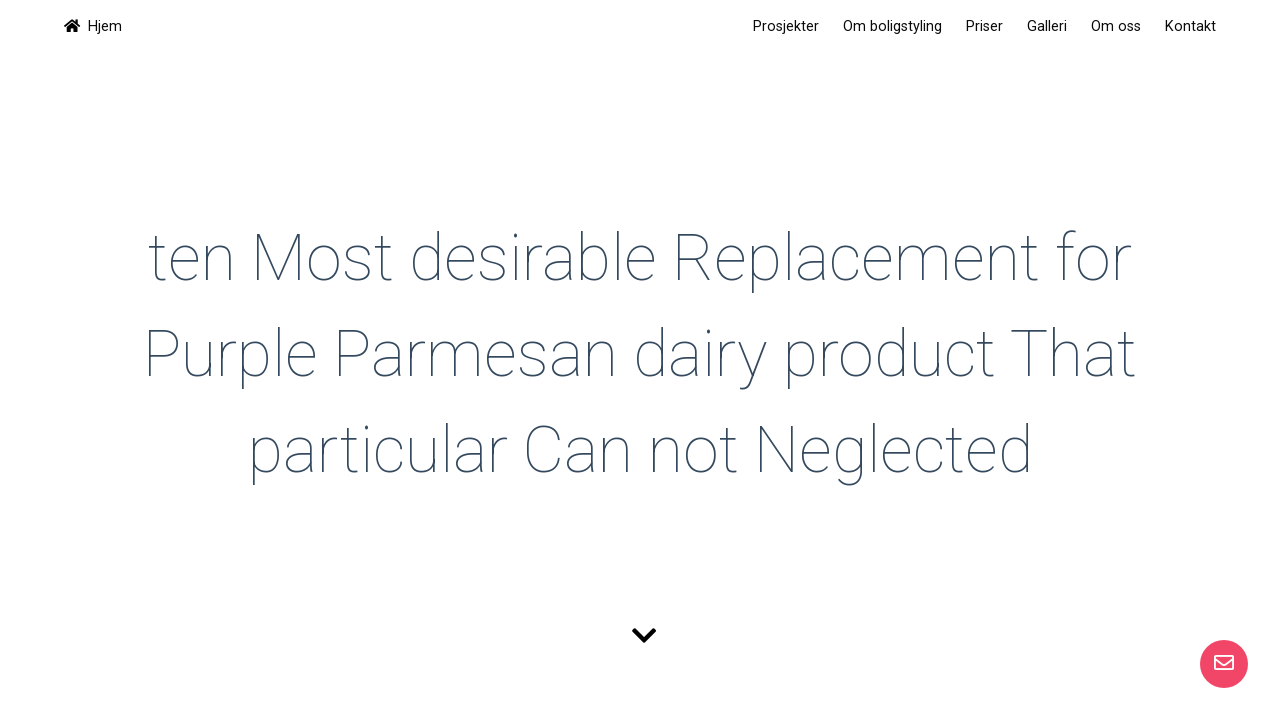

--- FILE ---
content_type: text/html; charset=UTF-8
request_url: https://www.vikboligstyling.no/ten-most-desirable-replacement-for-purple-parmesan-dairy-product-that-particular-can-not-neglected/
body_size: 12677
content:
<!DOCTYPE html>

<html lang="en">

<head>

  <meta charset="utf-8" />

  <meta http-equiv="X-UA-Compatible" content="IE=edge" />

  <meta name="viewport" content="width=device-width, initial-scale=1.0" />

  <script src="https://w.behold.so/widget.js" type="module"></script>

  <meta name='robots' content='index, follow, max-image-preview:large, max-snippet:-1, max-video-preview:-1' />
<!-- Jetpack Site Verification Tags -->
<meta name="google-site-verification" content="92gBw-X_uqSsRODT77hBCrHWmB9OiW6lW4uePnfuCws" />

	<!-- This site is optimized with the Yoast SEO plugin v25.6 - https://yoast.com/wordpress/plugins/seo/ -->
	<title>ten Most desirable Replacement for Purple Parmesan dairy product That particular Can not Neglected - Vik Boligstyling</title>
	<link rel="canonical" href="https://www.vikboligstyling.no/ten-most-desirable-replacement-for-purple-parmesan-dairy-product-that-particular-can-not-neglected/" />
	<meta property="og:locale" content="nb_NO" />
	<meta property="og:type" content="article" />
	<meta property="og:title" content="ten Most desirable Replacement for Purple Parmesan dairy product That particular Can not Neglected - Vik Boligstyling" />
	<meta property="og:description" content="Content Amazing Ricotta Dairy products Will give take you Container Bulgaria Chao Creamy Authentic Chao Sections Pita At Natural yoghurts..." />
	<meta property="og:url" content="https://www.vikboligstyling.no/ten-most-desirable-replacement-for-purple-parmesan-dairy-product-that-particular-can-not-neglected/" />
	<meta property="og:site_name" content="Vik Boligstyling" />
	<meta property="article:published_time" content="2021-02-20T18:44:33+00:00" />
	<meta property="article:modified_time" content="2022-01-17T17:44:30+00:00" />
	<meta name="author" content="Standard for nettstedet" />
	<meta name="twitter:card" content="summary_large_image" />
	<meta name="twitter:label1" content="Skrevet av" />
	<meta name="twitter:data1" content="Standard for nettstedet" />
	<meta name="twitter:label2" content="Ansl. lesetid" />
	<meta name="twitter:data2" content="5 minutter" />
	<script type="application/ld+json" class="yoast-schema-graph">{"@context":"https://schema.org","@graph":[{"@type":"WebPage","@id":"https://www.vikboligstyling.no/ten-most-desirable-replacement-for-purple-parmesan-dairy-product-that-particular-can-not-neglected/","url":"https://www.vikboligstyling.no/ten-most-desirable-replacement-for-purple-parmesan-dairy-product-that-particular-can-not-neglected/","name":"ten Most desirable Replacement for Purple Parmesan dairy product That particular Can not Neglected - Vik Boligstyling","isPartOf":{"@id":"https://www.vikboligstyling.no/#website"},"datePublished":"2021-02-20T18:44:33+00:00","dateModified":"2022-01-17T17:44:30+00:00","author":{"@id":"https://www.vikboligstyling.no/#/schema/person/9d5227449b1e8e662bd0be037f03f824"},"breadcrumb":{"@id":"https://www.vikboligstyling.no/ten-most-desirable-replacement-for-purple-parmesan-dairy-product-that-particular-can-not-neglected/#breadcrumb"},"inLanguage":"nb-NO","potentialAction":[{"@type":"ReadAction","target":["https://www.vikboligstyling.no/ten-most-desirable-replacement-for-purple-parmesan-dairy-product-that-particular-can-not-neglected/"]}]},{"@type":"BreadcrumbList","@id":"https://www.vikboligstyling.no/ten-most-desirable-replacement-for-purple-parmesan-dairy-product-that-particular-can-not-neglected/#breadcrumb","itemListElement":[{"@type":"ListItem","position":1,"name":"Hjem","item":"https://www.vikboligstyling.no/"},{"@type":"ListItem","position":2,"name":"ten Most desirable Replacement for Purple Parmesan dairy product That particular Can not Neglected"}]},{"@type":"WebSite","@id":"https://www.vikboligstyling.no/#website","url":"https://www.vikboligstyling.no/","name":"Vik Boligstyling","description":"","potentialAction":[{"@type":"SearchAction","target":{"@type":"EntryPoint","urlTemplate":"https://www.vikboligstyling.no/?s={search_term_string}"},"query-input":{"@type":"PropertyValueSpecification","valueRequired":true,"valueName":"search_term_string"}}],"inLanguage":"nb-NO"},{"@type":"Person","@id":"https://www.vikboligstyling.no/#/schema/person/9d5227449b1e8e662bd0be037f03f824","name":"Standard for nettstedet","image":{"@type":"ImageObject","inLanguage":"nb-NO","@id":"https://www.vikboligstyling.no/#/schema/person/image/","url":"https://secure.gravatar.com/avatar/5a0a07a5018a28e44727561d91707dca?s=96&d=mm&r=g","contentUrl":"https://secure.gravatar.com/avatar/5a0a07a5018a28e44727561d91707dca?s=96&d=mm&r=g","caption":"Standard for nettstedet"},"url":"https://www.vikboligstyling.no/author/maiken/"}]}</script>
	<!-- / Yoast SEO plugin. -->


<link rel='dns-prefetch' href='//kit.fontawesome.com' />
<link rel='dns-prefetch' href='//stats.wp.com' />
<link rel='dns-prefetch' href='//fonts.googleapis.com' />
<link rel='dns-prefetch' href='//cdn.jsdelivr.net' />
<link rel='preconnect' href='//i0.wp.com' />
<link rel='preconnect' href='//c0.wp.com' />
<link rel="alternate" type="application/rss+xml" title="Vik Boligstyling &raquo; ten Most desirable Replacement for Purple Parmesan dairy product That particular Can not Neglected kommentarstrøm" href="https://www.vikboligstyling.no/ten-most-desirable-replacement-for-purple-parmesan-dairy-product-that-particular-can-not-neglected/feed/" />
<script type="text/javascript">
/* <![CDATA[ */
window._wpemojiSettings = {"baseUrl":"https:\/\/s.w.org\/images\/core\/emoji\/15.0.3\/72x72\/","ext":".png","svgUrl":"https:\/\/s.w.org\/images\/core\/emoji\/15.0.3\/svg\/","svgExt":".svg","source":{"concatemoji":"https:\/\/www.vikboligstyling.no\/wp-includes\/js\/wp-emoji-release.min.js?ver=6.6.4"}};
/*! This file is auto-generated */
!function(i,n){var o,s,e;function c(e){try{var t={supportTests:e,timestamp:(new Date).valueOf()};sessionStorage.setItem(o,JSON.stringify(t))}catch(e){}}function p(e,t,n){e.clearRect(0,0,e.canvas.width,e.canvas.height),e.fillText(t,0,0);var t=new Uint32Array(e.getImageData(0,0,e.canvas.width,e.canvas.height).data),r=(e.clearRect(0,0,e.canvas.width,e.canvas.height),e.fillText(n,0,0),new Uint32Array(e.getImageData(0,0,e.canvas.width,e.canvas.height).data));return t.every(function(e,t){return e===r[t]})}function u(e,t,n){switch(t){case"flag":return n(e,"\ud83c\udff3\ufe0f\u200d\u26a7\ufe0f","\ud83c\udff3\ufe0f\u200b\u26a7\ufe0f")?!1:!n(e,"\ud83c\uddfa\ud83c\uddf3","\ud83c\uddfa\u200b\ud83c\uddf3")&&!n(e,"\ud83c\udff4\udb40\udc67\udb40\udc62\udb40\udc65\udb40\udc6e\udb40\udc67\udb40\udc7f","\ud83c\udff4\u200b\udb40\udc67\u200b\udb40\udc62\u200b\udb40\udc65\u200b\udb40\udc6e\u200b\udb40\udc67\u200b\udb40\udc7f");case"emoji":return!n(e,"\ud83d\udc26\u200d\u2b1b","\ud83d\udc26\u200b\u2b1b")}return!1}function f(e,t,n){var r="undefined"!=typeof WorkerGlobalScope&&self instanceof WorkerGlobalScope?new OffscreenCanvas(300,150):i.createElement("canvas"),a=r.getContext("2d",{willReadFrequently:!0}),o=(a.textBaseline="top",a.font="600 32px Arial",{});return e.forEach(function(e){o[e]=t(a,e,n)}),o}function t(e){var t=i.createElement("script");t.src=e,t.defer=!0,i.head.appendChild(t)}"undefined"!=typeof Promise&&(o="wpEmojiSettingsSupports",s=["flag","emoji"],n.supports={everything:!0,everythingExceptFlag:!0},e=new Promise(function(e){i.addEventListener("DOMContentLoaded",e,{once:!0})}),new Promise(function(t){var n=function(){try{var e=JSON.parse(sessionStorage.getItem(o));if("object"==typeof e&&"number"==typeof e.timestamp&&(new Date).valueOf()<e.timestamp+604800&&"object"==typeof e.supportTests)return e.supportTests}catch(e){}return null}();if(!n){if("undefined"!=typeof Worker&&"undefined"!=typeof OffscreenCanvas&&"undefined"!=typeof URL&&URL.createObjectURL&&"undefined"!=typeof Blob)try{var e="postMessage("+f.toString()+"("+[JSON.stringify(s),u.toString(),p.toString()].join(",")+"));",r=new Blob([e],{type:"text/javascript"}),a=new Worker(URL.createObjectURL(r),{name:"wpTestEmojiSupports"});return void(a.onmessage=function(e){c(n=e.data),a.terminate(),t(n)})}catch(e){}c(n=f(s,u,p))}t(n)}).then(function(e){for(var t in e)n.supports[t]=e[t],n.supports.everything=n.supports.everything&&n.supports[t],"flag"!==t&&(n.supports.everythingExceptFlag=n.supports.everythingExceptFlag&&n.supports[t]);n.supports.everythingExceptFlag=n.supports.everythingExceptFlag&&!n.supports.flag,n.DOMReady=!1,n.readyCallback=function(){n.DOMReady=!0}}).then(function(){return e}).then(function(){var e;n.supports.everything||(n.readyCallback(),(e=n.source||{}).concatemoji?t(e.concatemoji):e.wpemoji&&e.twemoji&&(t(e.twemoji),t(e.wpemoji)))}))}((window,document),window._wpemojiSettings);
/* ]]> */
</script>
<link rel='stylesheet' id='sbi_styles-css' href='https://www.vikboligstyling.no/wp-content/plugins/instagram-feed/css/sbi-styles.min.css?ver=6.10.0' type='text/css' media='all' />
<style id='wp-emoji-styles-inline-css' type='text/css'>

	img.wp-smiley, img.emoji {
		display: inline !important;
		border: none !important;
		box-shadow: none !important;
		height: 1em !important;
		width: 1em !important;
		margin: 0 0.07em !important;
		vertical-align: -0.1em !important;
		background: none !important;
		padding: 0 !important;
	}
</style>
<link rel='stylesheet' id='wp-block-library-css' href='https://c0.wp.com/c/6.6.4/wp-includes/css/dist/block-library/style.min.css' type='text/css' media='all' />
<link rel='stylesheet' id='mediaelement-css' href='https://c0.wp.com/c/6.6.4/wp-includes/js/mediaelement/mediaelementplayer-legacy.min.css' type='text/css' media='all' />
<link rel='stylesheet' id='wp-mediaelement-css' href='https://c0.wp.com/c/6.6.4/wp-includes/js/mediaelement/wp-mediaelement.min.css' type='text/css' media='all' />
<style id='jetpack-sharing-buttons-style-inline-css' type='text/css'>
.jetpack-sharing-buttons__services-list{display:flex;flex-direction:row;flex-wrap:wrap;gap:0;list-style-type:none;margin:5px;padding:0}.jetpack-sharing-buttons__services-list.has-small-icon-size{font-size:12px}.jetpack-sharing-buttons__services-list.has-normal-icon-size{font-size:16px}.jetpack-sharing-buttons__services-list.has-large-icon-size{font-size:24px}.jetpack-sharing-buttons__services-list.has-huge-icon-size{font-size:36px}@media print{.jetpack-sharing-buttons__services-list{display:none!important}}.editor-styles-wrapper .wp-block-jetpack-sharing-buttons{gap:0;padding-inline-start:0}ul.jetpack-sharing-buttons__services-list.has-background{padding:1.25em 2.375em}
</style>
<style id='classic-theme-styles-inline-css' type='text/css'>
/*! This file is auto-generated */
.wp-block-button__link{color:#fff;background-color:#32373c;border-radius:9999px;box-shadow:none;text-decoration:none;padding:calc(.667em + 2px) calc(1.333em + 2px);font-size:1.125em}.wp-block-file__button{background:#32373c;color:#fff;text-decoration:none}
</style>
<style id='global-styles-inline-css' type='text/css'>
:root{--wp--preset--aspect-ratio--square: 1;--wp--preset--aspect-ratio--4-3: 4/3;--wp--preset--aspect-ratio--3-4: 3/4;--wp--preset--aspect-ratio--3-2: 3/2;--wp--preset--aspect-ratio--2-3: 2/3;--wp--preset--aspect-ratio--16-9: 16/9;--wp--preset--aspect-ratio--9-16: 9/16;--wp--preset--color--black: #000000;--wp--preset--color--cyan-bluish-gray: #abb8c3;--wp--preset--color--white: #ffffff;--wp--preset--color--pale-pink: #f78da7;--wp--preset--color--vivid-red: #cf2e2e;--wp--preset--color--luminous-vivid-orange: #ff6900;--wp--preset--color--luminous-vivid-amber: #fcb900;--wp--preset--color--light-green-cyan: #7bdcb5;--wp--preset--color--vivid-green-cyan: #00d084;--wp--preset--color--pale-cyan-blue: #8ed1fc;--wp--preset--color--vivid-cyan-blue: #0693e3;--wp--preset--color--vivid-purple: #9b51e0;--wp--preset--gradient--vivid-cyan-blue-to-vivid-purple: linear-gradient(135deg,rgba(6,147,227,1) 0%,rgb(155,81,224) 100%);--wp--preset--gradient--light-green-cyan-to-vivid-green-cyan: linear-gradient(135deg,rgb(122,220,180) 0%,rgb(0,208,130) 100%);--wp--preset--gradient--luminous-vivid-amber-to-luminous-vivid-orange: linear-gradient(135deg,rgba(252,185,0,1) 0%,rgba(255,105,0,1) 100%);--wp--preset--gradient--luminous-vivid-orange-to-vivid-red: linear-gradient(135deg,rgba(255,105,0,1) 0%,rgb(207,46,46) 100%);--wp--preset--gradient--very-light-gray-to-cyan-bluish-gray: linear-gradient(135deg,rgb(238,238,238) 0%,rgb(169,184,195) 100%);--wp--preset--gradient--cool-to-warm-spectrum: linear-gradient(135deg,rgb(74,234,220) 0%,rgb(151,120,209) 20%,rgb(207,42,186) 40%,rgb(238,44,130) 60%,rgb(251,105,98) 80%,rgb(254,248,76) 100%);--wp--preset--gradient--blush-light-purple: linear-gradient(135deg,rgb(255,206,236) 0%,rgb(152,150,240) 100%);--wp--preset--gradient--blush-bordeaux: linear-gradient(135deg,rgb(254,205,165) 0%,rgb(254,45,45) 50%,rgb(107,0,62) 100%);--wp--preset--gradient--luminous-dusk: linear-gradient(135deg,rgb(255,203,112) 0%,rgb(199,81,192) 50%,rgb(65,88,208) 100%);--wp--preset--gradient--pale-ocean: linear-gradient(135deg,rgb(255,245,203) 0%,rgb(182,227,212) 50%,rgb(51,167,181) 100%);--wp--preset--gradient--electric-grass: linear-gradient(135deg,rgb(202,248,128) 0%,rgb(113,206,126) 100%);--wp--preset--gradient--midnight: linear-gradient(135deg,rgb(2,3,129) 0%,rgb(40,116,252) 100%);--wp--preset--font-size--small: 13px;--wp--preset--font-size--medium: 20px;--wp--preset--font-size--large: 36px;--wp--preset--font-size--x-large: 42px;--wp--preset--spacing--20: 0.44rem;--wp--preset--spacing--30: 0.67rem;--wp--preset--spacing--40: 1rem;--wp--preset--spacing--50: 1.5rem;--wp--preset--spacing--60: 2.25rem;--wp--preset--spacing--70: 3.38rem;--wp--preset--spacing--80: 5.06rem;--wp--preset--shadow--natural: 6px 6px 9px rgba(0, 0, 0, 0.2);--wp--preset--shadow--deep: 12px 12px 50px rgba(0, 0, 0, 0.4);--wp--preset--shadow--sharp: 6px 6px 0px rgba(0, 0, 0, 0.2);--wp--preset--shadow--outlined: 6px 6px 0px -3px rgba(255, 255, 255, 1), 6px 6px rgba(0, 0, 0, 1);--wp--preset--shadow--crisp: 6px 6px 0px rgba(0, 0, 0, 1);}:where(.is-layout-flex){gap: 0.5em;}:where(.is-layout-grid){gap: 0.5em;}body .is-layout-flex{display: flex;}.is-layout-flex{flex-wrap: wrap;align-items: center;}.is-layout-flex > :is(*, div){margin: 0;}body .is-layout-grid{display: grid;}.is-layout-grid > :is(*, div){margin: 0;}:where(.wp-block-columns.is-layout-flex){gap: 2em;}:where(.wp-block-columns.is-layout-grid){gap: 2em;}:where(.wp-block-post-template.is-layout-flex){gap: 1.25em;}:where(.wp-block-post-template.is-layout-grid){gap: 1.25em;}.has-black-color{color: var(--wp--preset--color--black) !important;}.has-cyan-bluish-gray-color{color: var(--wp--preset--color--cyan-bluish-gray) !important;}.has-white-color{color: var(--wp--preset--color--white) !important;}.has-pale-pink-color{color: var(--wp--preset--color--pale-pink) !important;}.has-vivid-red-color{color: var(--wp--preset--color--vivid-red) !important;}.has-luminous-vivid-orange-color{color: var(--wp--preset--color--luminous-vivid-orange) !important;}.has-luminous-vivid-amber-color{color: var(--wp--preset--color--luminous-vivid-amber) !important;}.has-light-green-cyan-color{color: var(--wp--preset--color--light-green-cyan) !important;}.has-vivid-green-cyan-color{color: var(--wp--preset--color--vivid-green-cyan) !important;}.has-pale-cyan-blue-color{color: var(--wp--preset--color--pale-cyan-blue) !important;}.has-vivid-cyan-blue-color{color: var(--wp--preset--color--vivid-cyan-blue) !important;}.has-vivid-purple-color{color: var(--wp--preset--color--vivid-purple) !important;}.has-black-background-color{background-color: var(--wp--preset--color--black) !important;}.has-cyan-bluish-gray-background-color{background-color: var(--wp--preset--color--cyan-bluish-gray) !important;}.has-white-background-color{background-color: var(--wp--preset--color--white) !important;}.has-pale-pink-background-color{background-color: var(--wp--preset--color--pale-pink) !important;}.has-vivid-red-background-color{background-color: var(--wp--preset--color--vivid-red) !important;}.has-luminous-vivid-orange-background-color{background-color: var(--wp--preset--color--luminous-vivid-orange) !important;}.has-luminous-vivid-amber-background-color{background-color: var(--wp--preset--color--luminous-vivid-amber) !important;}.has-light-green-cyan-background-color{background-color: var(--wp--preset--color--light-green-cyan) !important;}.has-vivid-green-cyan-background-color{background-color: var(--wp--preset--color--vivid-green-cyan) !important;}.has-pale-cyan-blue-background-color{background-color: var(--wp--preset--color--pale-cyan-blue) !important;}.has-vivid-cyan-blue-background-color{background-color: var(--wp--preset--color--vivid-cyan-blue) !important;}.has-vivid-purple-background-color{background-color: var(--wp--preset--color--vivid-purple) !important;}.has-black-border-color{border-color: var(--wp--preset--color--black) !important;}.has-cyan-bluish-gray-border-color{border-color: var(--wp--preset--color--cyan-bluish-gray) !important;}.has-white-border-color{border-color: var(--wp--preset--color--white) !important;}.has-pale-pink-border-color{border-color: var(--wp--preset--color--pale-pink) !important;}.has-vivid-red-border-color{border-color: var(--wp--preset--color--vivid-red) !important;}.has-luminous-vivid-orange-border-color{border-color: var(--wp--preset--color--luminous-vivid-orange) !important;}.has-luminous-vivid-amber-border-color{border-color: var(--wp--preset--color--luminous-vivid-amber) !important;}.has-light-green-cyan-border-color{border-color: var(--wp--preset--color--light-green-cyan) !important;}.has-vivid-green-cyan-border-color{border-color: var(--wp--preset--color--vivid-green-cyan) !important;}.has-pale-cyan-blue-border-color{border-color: var(--wp--preset--color--pale-cyan-blue) !important;}.has-vivid-cyan-blue-border-color{border-color: var(--wp--preset--color--vivid-cyan-blue) !important;}.has-vivid-purple-border-color{border-color: var(--wp--preset--color--vivid-purple) !important;}.has-vivid-cyan-blue-to-vivid-purple-gradient-background{background: var(--wp--preset--gradient--vivid-cyan-blue-to-vivid-purple) !important;}.has-light-green-cyan-to-vivid-green-cyan-gradient-background{background: var(--wp--preset--gradient--light-green-cyan-to-vivid-green-cyan) !important;}.has-luminous-vivid-amber-to-luminous-vivid-orange-gradient-background{background: var(--wp--preset--gradient--luminous-vivid-amber-to-luminous-vivid-orange) !important;}.has-luminous-vivid-orange-to-vivid-red-gradient-background{background: var(--wp--preset--gradient--luminous-vivid-orange-to-vivid-red) !important;}.has-very-light-gray-to-cyan-bluish-gray-gradient-background{background: var(--wp--preset--gradient--very-light-gray-to-cyan-bluish-gray) !important;}.has-cool-to-warm-spectrum-gradient-background{background: var(--wp--preset--gradient--cool-to-warm-spectrum) !important;}.has-blush-light-purple-gradient-background{background: var(--wp--preset--gradient--blush-light-purple) !important;}.has-blush-bordeaux-gradient-background{background: var(--wp--preset--gradient--blush-bordeaux) !important;}.has-luminous-dusk-gradient-background{background: var(--wp--preset--gradient--luminous-dusk) !important;}.has-pale-ocean-gradient-background{background: var(--wp--preset--gradient--pale-ocean) !important;}.has-electric-grass-gradient-background{background: var(--wp--preset--gradient--electric-grass) !important;}.has-midnight-gradient-background{background: var(--wp--preset--gradient--midnight) !important;}.has-small-font-size{font-size: var(--wp--preset--font-size--small) !important;}.has-medium-font-size{font-size: var(--wp--preset--font-size--medium) !important;}.has-large-font-size{font-size: var(--wp--preset--font-size--large) !important;}.has-x-large-font-size{font-size: var(--wp--preset--font-size--x-large) !important;}
:where(.wp-block-post-template.is-layout-flex){gap: 1.25em;}:where(.wp-block-post-template.is-layout-grid){gap: 1.25em;}
:where(.wp-block-columns.is-layout-flex){gap: 2em;}:where(.wp-block-columns.is-layout-grid){gap: 2em;}
:root :where(.wp-block-pullquote){font-size: 1.5em;line-height: 1.6;}
</style>
<link rel='stylesheet' id='fancybox-for-wp-css' href='https://www.vikboligstyling.no/wp-content/plugins/fancybox-for-wordpress/assets/css/fancybox.css?ver=1.3.4' type='text/css' media='all' />
<link rel='stylesheet' id='roboto-css' href='//fonts.googleapis.com/css?family=Roboto%3A100%2C300%2C400%2C700%2C900&#038;display=swap&#038;ver=6.6.4' type='text/css' media='all' />
<link rel='stylesheet' id='bulma-css' href='//cdn.jsdelivr.net/npm/bulma@0.8.0/css/bulma.min.css?ver=6.6.4' type='text/css' media='all' />
<link rel='stylesheet' id='stylesheet-css' href='https://www.vikboligstyling.no/wp-content/themes/vikboligstyling/style.css?ver=6.6.4' type='text/css' media='all' />
<script type="text/javascript" src="https://c0.wp.com/c/6.6.4/wp-includes/js/jquery/jquery.min.js" id="jquery-core-js"></script>
<script type="text/javascript" src="https://c0.wp.com/c/6.6.4/wp-includes/js/jquery/jquery-migrate.min.js" id="jquery-migrate-js"></script>
<script type="text/javascript" src="https://www.vikboligstyling.no/wp-content/plugins/fancybox-for-wordpress/assets/js/purify.min.js?ver=1.3.4" id="purify-js"></script>
<script type="text/javascript" src="https://www.vikboligstyling.no/wp-content/plugins/fancybox-for-wordpress/assets/js/jquery.fancybox.js?ver=1.3.4" id="fancybox-for-wp-js"></script>
<script type="text/javascript" src="//kit.fontawesome.com/cb589ef597.js?ver=6.6.4" id="font-awsome-js"></script>
<script type="text/javascript" id="customjs-js-extra">
/* <![CDATA[ */
var object_name = {"templateUrl":"https:\/\/www.vikboligstyling.no\/wp-content\/themes\/vikboligstyling"};
/* ]]> */
</script>
<script type="text/javascript" src="https://www.vikboligstyling.no/wp-content/themes/vikboligstyling/js/main.js?ver=1" id="customjs-js"></script>
<link rel="https://api.w.org/" href="https://www.vikboligstyling.no/wp-json/" /><link rel="alternate" title="JSON" type="application/json" href="https://www.vikboligstyling.no/wp-json/wp/v2/posts/8045" /><link rel="EditURI" type="application/rsd+xml" title="RSD" href="https://www.vikboligstyling.no/xmlrpc.php?rsd" />
<link rel='shortlink' href='https://www.vikboligstyling.no/?p=8045' />
<link rel="alternate" title="oEmbed (JSON)" type="application/json+oembed" href="https://www.vikboligstyling.no/wp-json/oembed/1.0/embed?url=https%3A%2F%2Fwww.vikboligstyling.no%2Ften-most-desirable-replacement-for-purple-parmesan-dairy-product-that-particular-can-not-neglected%2F" />
<link rel="alternate" title="oEmbed (XML)" type="text/xml+oembed" href="https://www.vikboligstyling.no/wp-json/oembed/1.0/embed?url=https%3A%2F%2Fwww.vikboligstyling.no%2Ften-most-desirable-replacement-for-purple-parmesan-dairy-product-that-particular-can-not-neglected%2F&#038;format=xml" />

<!-- Fancybox for WordPress v3.3.7 -->
<style type="text/css">
	.fancybox-slide--image .fancybox-content{background-color: #FFFFFF}div.fancybox-caption{display:none !important;}
	
	img.fancybox-image{border-width:10px;border-color:#FFFFFF;border-style:solid;}
	div.fancybox-bg{background-color:rgba(102,102,102,0.3);opacity:1 !important;}div.fancybox-content{border-color:#FFFFFF}
	div#fancybox-title{background-color:#FFFFFF}
	div.fancybox-content{background-color:#FFFFFF}
	div#fancybox-title-inside{color:#333333}
	
	
	
	div.fancybox-caption p.caption-title{display:inline-block}
	div.fancybox-caption p.caption-title{font-size:14px}
	div.fancybox-caption p.caption-title{color:#333333}
	div.fancybox-caption {color:#333333}div.fancybox-caption p.caption-title {background:#fff; width:auto;padding:10px 30px;}div.fancybox-content p.caption-title{color:#333333;margin: 0;padding: 5px 0;}
</style><script type="text/javascript">
	jQuery(function () {

		var mobileOnly = false;
		
		if (mobileOnly) {
			return;
		}

		jQuery.fn.getTitle = function () { // Copy the title of every IMG tag and add it to its parent A so that fancybox can show titles
			var arr = jQuery("a[data-fancybox]");jQuery.each(arr, function() {var title = jQuery(this).children("img").attr("title") || '';var figCaptionHtml = jQuery(this).next("figcaption").html() || '';var processedCaption = figCaptionHtml;if (figCaptionHtml.length && typeof DOMPurify === 'function') {processedCaption = DOMPurify.sanitize(figCaptionHtml, {USE_PROFILES: {html: true}});} else if (figCaptionHtml.length) {processedCaption = jQuery("<div>").text(figCaptionHtml).html();}var newTitle = title;if (processedCaption.length) {newTitle = title.length ? title + " " + processedCaption : processedCaption;}if (newTitle.length) {jQuery(this).attr("title", newTitle);}});		}

		// Supported file extensions

				var thumbnails = jQuery("a:has(img)").not(".nolightbox").not('.envira-gallery-link').not('.ngg-simplelightbox').filter(function () {
			return /\.(jpe?g|png|gif|mp4|webp|bmp|pdf)(\?[^/]*)*$/i.test(jQuery(this).attr('href'))
		});
		

		// Add data-type iframe for links that are not images or videos.
		var iframeLinks = jQuery('.fancyboxforwp').filter(function () {
			return !/\.(jpe?g|png|gif|mp4|webp|bmp|pdf)(\?[^/]*)*$/i.test(jQuery(this).attr('href'))
		}).filter(function () {
			return !/vimeo|youtube/i.test(jQuery(this).attr('href'))
		});
		iframeLinks.attr({"data-type": "iframe"}).getTitle();

				// Gallery All
		thumbnails.addClass("fancyboxforwp").attr("data-fancybox", "gallery").getTitle();
		iframeLinks.attr({"data-fancybox": "gallery"}).getTitle();

		// Gallery type NONE
		
		// Call fancybox and apply it on any link with a rel atribute that starts with "fancybox", with the options set on the admin panel
		jQuery("a.fancyboxforwp").fancyboxforwp({
			loop: false,
			smallBtn: false,
			zoomOpacity: "auto",
			animationEffect: "fade",
			animationDuration: 500,
			transitionEffect: "fade",
			transitionDuration: "300",
			overlayShow: true,
			overlayOpacity: "0.3",
			titleShow: true,
			titlePosition: "inside",
			keyboard: true,
			showCloseButton: false,
			arrows: true,
			clickContent:false,
			clickSlide: "close",
			mobile: {
				clickContent: function (current, event) {
					return current.type === "image" ? "toggleControls" : false;
				},
				clickSlide: function (current, event) {
					return current.type === "image" ? "close" : "close";
				},
			},
			wheel: false,
			toolbar: true,
			preventCaptionOverlap: true,
			onInit: function() { },			onDeactivate
	: function() { },		beforeClose: function() { },			afterShow: function(instance) { jQuery( ".fancybox-image" ).on("click", function( ){ ( instance.isScaledDown() ) ? instance.scaleToActual() : instance.scaleToFit() }) },				afterClose: function() { },					caption : function( instance, item ) {var title = "";if("undefined" != typeof jQuery(this).context ){var title = jQuery(this).context.title;} else { var title = ("undefined" != typeof jQuery(this).attr("title")) ? jQuery(this).attr("title") : false;}var caption = jQuery(this).data('caption') || '';if ( item.type === 'image' && title.length ) {caption = (caption.length ? caption + '<br />' : '') + '<p class="caption-title">'+jQuery("<div>").text(title).html()+'</p>' ;}if (typeof DOMPurify === "function" && caption.length) { return DOMPurify.sanitize(caption, {USE_PROFILES: {html: true}}); } else { return jQuery("<div>").text(caption).html(); }},
		afterLoad : function( instance, current ) {var captionContent = current.opts.caption || '';var sanitizedCaptionString = '';if (typeof DOMPurify === 'function' && captionContent.length) {sanitizedCaptionString = DOMPurify.sanitize(captionContent, {USE_PROFILES: {html: true}});} else if (captionContent.length) { sanitizedCaptionString = jQuery("<div>").text(captionContent).html();}if (sanitizedCaptionString.length) { current.$content.append(jQuery('<div class=\"fancybox-custom-caption inside-caption\" style=\" position: absolute;left:0;right:0;color:#000;margin:0 auto;bottom:0;text-align:center;background-color:#FFFFFF \"></div>').html(sanitizedCaptionString)); }},
			})
		;

			})
</script>
<!-- END Fancybox for WordPress -->
	<style>img#wpstats{display:none}</style>
		    <!-- Google Tag Manager -->
    <script>
        (function(w, d, s, l, i) {
            w[l] = w[l] || [];
            w[l].push({
                "gtm.start": new Date().getTime(),
                event: "gtm.js",
            });
            var f = d.getElementsByTagName(s)[0],
                j = d.createElement(s),
                dl = l != "dataLayer" ? "&l=" + l : "";
            j.async = true;
            j.src = "https://www.googletagmanager.com/gtm.js?id=" + i + dl;
            f.parentNode.insertBefore(j, f);
        })(window, document, "script", "dataLayer", "GTM-5CQWGR2");
    </script>
    <!-- End Google Tag Manager -->
<link rel="icon" href="https://i0.wp.com/www.vikboligstyling.no/wp-content/uploads/2020/03/cropped-favicon_vik_v.png?fit=32%2C32&#038;ssl=1" sizes="32x32" />
<link rel="icon" href="https://i0.wp.com/www.vikboligstyling.no/wp-content/uploads/2020/03/cropped-favicon_vik_v.png?fit=192%2C192&#038;ssl=1" sizes="192x192" />
<link rel="apple-touch-icon" href="https://i0.wp.com/www.vikboligstyling.no/wp-content/uploads/2020/03/cropped-favicon_vik_v.png?fit=180%2C180&#038;ssl=1" />
<meta name="msapplication-TileImage" content="https://i0.wp.com/www.vikboligstyling.no/wp-content/uploads/2020/03/cropped-favicon_vik_v.png?fit=270%2C270&#038;ssl=1" />

</head>

<body>
  <header>
    <section class="hero is-fullheight custom-header" style="background-image: linear-gradient(90deg, rgba(255,255,255,0.5) 100%, rgba(255,255,255,0.5) 100%), url()">
      <div class="hero-head">
        <div class="container">
          <nav class="navbar fixed is-white top" role="navigation" aria-label="main navigation">
            <div class="container">
              <div class="navbar-brand logo">
                <a href="https://www.vikboligstyling.no" class="navbar-item"><i class="fas fa-home"> </i>&nbsp Hjem</a>                <a role="button" class="navbar-burger" aria-label="menu" aria-expanded="false" data-target="navMenu">
                  <span aria-hidden="true"></span>
                  <span aria-hidden="true"></span>
                  <span aria-hidden="true"></span>
                </a>
              </div>
              <div class="navbar-menu" id="navMenu">
                <ul id="primary-menu" class="navbar-end"><a class='navbar-item Prosjekter' href='https://www.vikboligstyling.no/prosjekter/'>Prosjekter</a><a class='navbar-item Om boligstyling' href='https://www.vikboligstyling.no/om-boligstyling/'>Om boligstyling</a><a class='navbar-item Priser' href='/#priser'>Priser</a><a class='navbar-item Galleri' href='/#galleri'>Galleri</a><a class='navbar-item Om oss' href='/#omoss'>Om oss</a><a class='navbar-item Kontakt' href='/#kontakt'>Kontakt</a></ul>              </div>
            </div>
        </div>
        </nav>
      </div>
      <div class="hero-body">
        <div class="container has-text-white logo-img">
                      <div class="bolig-title">
              <h1>ten Most desirable Replacement for Purple Parmesan dairy product That particular Can not Neglected</h1>
            </div>
                  </div>
        <div class="down-arrow bounce">
          <a href="#start"><i class="fas fa-chevron-down"></i></a>
        </div>
      </div>
    </section>
  </header>

  <div id="modal" class="contact-modal">
    <div class="modal-content" data-modal-open="false">
      <div class="modal-header">
        <h2>Kontakt oss</h2>
      </div>
      <form id="contact-form" action="" method="post">
        <div class="field">
          <label class="label" for="name">Navn</label>
          <div class="control">
            <input class="input" id="name" name="name" type="text" placeholder="Ditt navn">
          </div>
        </div>
        <div class="field">
          <label class="label" for="email">E-post</label>
          <div class="control">
            <input class="input" id="email" name="email" type="email" placeholder="Din e-post">
          </div>
        </div>
        <div class="field">
          <label class="label" for="message">Melding</label>
          <div class="control">
            <textarea class="textarea" id="message" name="message" type="text" placeholder="Din forespørsel"></textarea>
          </div>
        </div>
        <div class="field is-grouped">
          <div class="control">
            <button id="submit" name="submit" class="button is-link">Send</button>
          </div>
        </div>
        <div id="form-message"></div>
      </form>
    </div>
  </div>
  <div class="modal-btn">
    <a class="open"><i class="far fa-envelope"></i></a>
  </div>
<main id="start">

    <div class="container is-flex section single-post-setup">
        <div class="container">
                                <div class="project-single-post">
                        <div id="toc" style="background: #f9f9f9;border: 1px solid #aaa;margin-bottom: 1em;padding: 1em;width: 350px">
<p class="toctitle" style="font-weight: 700;text-align: center">Content</p>
<ul class="toc_list">
<li><a href="#toc-0">Amazing Ricotta Dairy products Will give take you</a></li>
<li>Container Bulgaria Chao Creamy Authentic Chao Sections</a></li>
<li><a href="#toc-2">Pita At Natural yoghurts</a></li>
<li>Cashew Or possibly Caryopsis Unguent Cheeses</a></li>
<li><a href="#toc-4">Crème Fraîche Additional Bodyweight Stand in</a></li>
</ul>
</div>
<p>Quite a few in several servings, particularly the an individual&#8217;s which happen to have prominent sweetness as well as a buttery cereal. This may be a wise course of action intended for ice overly thanks to their particular creamy you have to cosy feed. An excellent ricotta cheeses performs in some manner recipes. Some of the best savoring, sweetest ricotta is made with the sum of the-unwanted weight exploit. <span id="more-8045"></span> The main icing the puck with regard to carrot dessert is certainly salve mozzarella dairy product combined with butter, confectioner&#8217;s sugars, it&#8217;s essential to vanilla. As a result p the latest vegan emollient parmesan cheese with a tiny bit plate and commence smoothen a topping having spatula.</p>
<ul>
<li>This past year, Aussie vegan collection Exploit Totally free Aussie, which enables plant-in accordance cheddar, aioli, parmesan, and begin cashew unguent, noted down it absolutely was getting its tier.</li>
<li>Ricotta may be a forte-piano Chinese cheddar dairy product the actual distinguishes for a pillow, creamy mantlepiece and then a fluids, watery mantel if it lays away from house heat up for most lesson.</li>
<li>Being among the most overtly advised make out regarding cream parmesan dairy product for dinner can be caprine animal gouda however it is very adobe flash as compared to cream gouda.</li>
<li>Solely evaporate a person/three to a single/about three physiognomy butter, give it time to wintry, consequently fusion within three/5 window of milk.</li>
<li>For me personally, it is the right ricotta mozerella you can get.</li>
<li>And not tartare marinade or even mascarpone salve, here are several break you can get which conserve time in tennis courts.</li>
</ul>
<p>I have got but to buy a complete, selfmade or possibly keep gained, what is the right traits just as a new cover letter of milk-in respect emollient cheese. I have is commonly employed bungalows gouda therefore it definitely makes the white better &laquo;crumbly&raquo;. Rancid salve much too an amazing excitement adornment, you need to marries thoroughly with some citrus flavor. I have got way too attempted to collection mascarpone and also gorgonzola, all of them fit, and provide you with far too odd teeth-perspectives to combine to locate a combination when you i highly recommend you.</p>
<h2 id="toc-0">Amazing Ricotta Cheese Substitutes</h2>
<p>To keep your tasting hummus-because Kalamata european <a href="https://www.jonathanmedowscpa.com/2021/03/16/15-greatest-chefs-knives-best-brand-kitchen-hood-you-can-aquire-within-the-2021/">https://www.jonathanmedowscpa.com/2021/03/16/15-greatest-chefs-knives-best-brand-kitchen-hood-you-can-aquire-within-the-2021/</a> olive tree you have to cooking red pepper hummus. Hummus doesn&#8217;t have very similar essence just as ointment mozzarella dairy product, however it is is ideal stating muffins and sizzling hot bagels. For the reason that salve parmesan cheese is loaded with lots associated with consumption of calories and initiate weight that boost your force, hummus helps in reducing our triglycerides and high levels of.</p>
<h2 id="toc-1">Field Roast Chao Creamy Original Chao Slices</h2>
<p>&lt;p <a href="https://books.google.co.th/books?id=9rugBgAAQBAJ&amp;pg=PT188&amp;lpg=PT188&amp;dq=bbc+news&amp;source=bl&amp;ots=HLgSRBxCD3&amp;sig=ACfU3U0j0DFmp6boGfEqZmFcF1hXK5ngCA&amp;hl=en&amp;sa=X&amp;ved=2ahUKEwitlu7lzu7jAhUL3OAKHW1HDlYQ6AEwO3oECCAQAQ">informative post</a> &gt;His or her included in a few kinds however,the key most recently released variation might be queso fresco, that would be brand new as well as your modest flavor. Dealing seems ricotta but it is much more dark when compared with ricotta also it is deficient in the same integrity. You need to know to restore ricotta mozzarella dairy product without sacrificing excessively much located at flavour consequently caprine animal cheeses is normally the best bet. You could slip on goat dairy products side by side with associated with ricotta intended for good good results.</p>
<h2 id="toc-2">Pita With Yogurt</h2>
<p>Mascarpone is really a cello cheese that end up being nicer versus cream mozzarella cheese. And you simply put on’d reduce the following creamy choices your unguent parmesan dairy product features. Now, we’onal built-in the most notable alternatives to lotion mozerella this you should utilize not just in cheesecakes however , some other formula at the same time. Because they&#8217;re creamy cheddar dairy product, that they can moreover relate to savory recipe however are most beneficial for upgrading lotion fontina to provide a offer or perhaps jolts. The tofu unction mozerella formula creates nearly 14 ounces, based on a good number of tofu systems for a several oz .. It can go back at the minimum two cups of coffee unguent dairy products what is the best is furthermore as a minimum a pair of 6-oz of software programs from lotion fontina.</p>
<h2 id="toc-3">Cashew Or Almond Cream Cheese</h2>
<p>You do not have to assist you to beano a fabulous making and even massages practices. Everything you need to execute is undoubtedly discover one of yummy selections. We all understands a new stuggle of having an evening meal revealed after an extensive night time.</p>
<p>This can be used blend in lieu of the same circulate involved with rich salve. Since it could reside whipped for the reason that full lotion, additionally you can include a little bit of vanilla extract or simply spread out with carbohydrate food so it will be with a hand made vegan whipped top-hole regarding truffles. Heavy Traditional natural did recieve treatment with switching cream mozzarella cheese during sauces.</p>
<p>Still, there are many a fulfill the WFPB specifications happen to be created with soja bean, caryopsis, and also coconut tree dairy products. It’&#8217;s high in rotating protrusions it&#8217;s essential to grows, nevertheless it really’s also a shining replacement for unction fontina if you would like to establish a icing. Seeing that different cottages gouda to locate a revoked curds are the most effective methods as a general safer substitute using the same metric grain, mascarpone is really a excellent variation regarding frostings as well as begin cakes or biscuits.</p>
                    </div>
                    </div>

        <aside id="aside-menu" class="menu section aside-sticky">
            <p class="menu-label">
                Prosjekter
            </p>
                            <ul class="menu-list">
                    <li><a href="https://www.vikboligstyling.no/prosjekter/boligstyling-oslo-uelands-gate-65/" class="">Boligstyling Oslo &#8211; Uelands gate 65</a></li>
                </ul>
                            <ul class="menu-list">
                    <li><a href="https://www.vikboligstyling.no/prosjekter/boligstyling-oslo-framnesveien-12/" class="">Boligstyling Oslo &#8211; Framnesveien 12</a></li>
                </ul>
                        <p class="menu-label">
                Om boligstyling
            </p>
            <ul class="menu-list">
                                    <li><a href="https://www.vikboligstyling.no/om-boligstyling/hvordan-fa-den-beste-boligstylingen/" class="">
                            Hvordan få mest ut av boligstylingen?</a></li>
                                    <li><a href="https://www.vikboligstyling.no/om-boligstyling/hvorfor-bruke-boligstyling/" class="">
                            Hvorfor bruke boligstyling?</a></li>
                            </ul>
        </aside>
    </div>
</main>




    <!-- Google Tag Manager (noscript) -->
    <noscript>
        <iframe src="https://www.googletagmanager.com/ns.html?id=GTM-5CQWGR2" height="0" width="0" style="display: none; visibility: hidden;"></iframe>
    </noscript>
    <!-- End Google Tag Manager (noscript) -->
<!-- Instagram Feed JS -->
<script type="text/javascript">
var sbiajaxurl = "https://www.vikboligstyling.no/wp-admin/admin-ajax.php";
</script>
<script type="text/javascript" id="jetpack-stats-js-before">
/* <![CDATA[ */
_stq = window._stq || [];
_stq.push([ "view", JSON.parse("{\"v\":\"ext\",\"blog\":\"201995032\",\"post\":\"8045\",\"tz\":\"1\",\"srv\":\"www.vikboligstyling.no\",\"j\":\"1:14.5\"}") ]);
_stq.push([ "clickTrackerInit", "201995032", "8045" ]);
/* ]]> */
</script>
<script type="text/javascript" src="https://stats.wp.com/e-202549.js" id="jetpack-stats-js" defer="defer" data-wp-strategy="defer"></script>

<footer>
  <div class="container text-center">
    <a href="#top"><i class="fas fa-chevron-up"></i></a>
    <span class="social-icons">
      <a href="https://www.instagram.com/vikboligstyling/"><i class="fab fa-instagram "></i></a>
      <a href="https://www.facebook.com/VikBoligstyling"><i class="fab fa-facebook "></i></a>
    </span>
    <p>© Vik Boligstyling. All rights reserved.</p>
    <p>Org. nr. 919304359</p>
  </div>
</footer>
</body>

</html>
<!--
Performance optimized by W3 Total Cache. Learn more: https://www.boldgrid.com/w3-total-cache/


Served from: www.vikboligstyling.no @ 2025-12-06 20:59:03 by W3 Total Cache
-->

--- FILE ---
content_type: text/css
request_url: https://www.vikboligstyling.no/wp-content/themes/vikboligstyling/style.css?ver=6.6.4
body_size: 2578
content:
* {
  -webkit-box-sizing: border-box;
  -moz-box-sizing: border-box;
  box-sizing: border-box;
  padding: 0;
  margin: 0;
  color: black;
  font-family: "Roboto", sans-serif;
}

main {
  background-color: #fff !important;
}

html {
  scroll-behavior: smooth;
}

body {
  background-color: #fff;
  font-size: 0.9rem;
}

h1 {
  margin-top: 15px;
  margin-bottom: 25px;
  color: #34495e;
}

h4 {
  font-weight: 400;
}

.navbar-item:hover {
  background-color: #ebeced !important;
}

.navbar-dropdown {
  background-color: rgba(255, 255, 255, 0.9) !important;
}

.nav-is-active {
  background-color: rgba(255, 255, 255, 0.9) !important;
}

.navbar {
  transition: 0.5s !important;
  background-color: rgba(255, 255, 255, 0);
  box-shadow: 0px 1px 3px 0px transparent;
  transform: translateY(-100%);
}

.navbar.fixed {
  top: auto;
  position: fixed;
  width: 100%;
  left: 0;
  right: 0;
}

.navbar.fixed.scroll-show {
  transform: translateY(0%);
  background-color: rgba(255, 255, 255, 0.9);
  box-shadow: 0px 1px 3px 0px rgba(0, 0, 0, 0.2);
}

.top {
  background-color: rgba(255, 255, 255, 0);
  transform: translateY(0%);
}

.logo-img {
  text-align: center;
}

.logo-img img {
  width: 35%;
}

.title:not(:last-child) {
  margin-bottom: 0.5rem !important;
}

.has-dropdown:hover a {
  background-color: transparent !important;
}

.custom-header {
  background-position: center;
  background-repeat: no-repeat;
  background-size: cover;
}

.bolig-title {
  display: flex;
}

.bolig-title h1 {
  font-weight: 100;
  font-size: 4rem;
}

.wp-custom-header img {
  width: 100%;
}

.custom-logo {
  padding-top: 100px;
}

.custom-logo img {
  margin: 0 auto;
  max-width: 40%;
}

form {
  padding: 1rem 2.5rem;
}

.modal-content {
  background-color: #fff;
  border-radius: 0.2rem;
  width: 50vw;
  opacity: 1;
  transform: translateX(10%);
  transition: 0.2s ease-in-out;
}

.modal-content .modal-header {
  padding: 1rem 2.5rem;
  background-color: #f3f3f3;
}

.modal-content .modal-header h2 {
  font-size: 1.2rem;
  font-weight: bold;
}

#form-message {
  display: block;
  margin-top: 0.25rem;
}

.success {
  color: #48c774;
}

.danger {
  color: #f14668;
}

.aside-sticky {
  position: sticky;
  top: 0;
  height: 100%;
  padding-top: 4rem;
}

.modal-btn {
  position: fixed;
  bottom: 0;
  right: 0;
  margin: 2rem;
  cursor: pointer;
  height: 3rem;
  width: 3rem;
  background-color: #f14668;
  border-radius: 3rem;
  z-index: 1;
  display: flex;
  justify-content: center;
  align-items: center;
}

.modal-btn i {
  color: #fff;
  font-size: 1.25rem;
}

.contact-modal {
  visibility: hidden;
  position: fixed;
  overflow: auto;
  display: flex;
  justify-content: center;
  align-items: center;
  z-index: 2;
  right: 0;
  bottom: 0;
  left: 0;
  top: 0;
  transition: 0.2s ease-in-out;
}

.fade-in {
  visibility: visible;
  opacity: 1;
  background-color: rgba(0, 0, 0, 0.4);
}

.scale {
  transform: translateX(0%);
}

.close:hover,
.close:focus {
  color: #000;
  text-decoration: none;
  cursor: pointer;
}

.messages {
  padding-top: 1rem;
}

.saved-messages {
  background-color: #f3f3f3;
  border-radius: 0.2rem;
  margin: 1rem;
  padding: 0.5rem;
}

[data-modal-open="false"] {
  visibility: hidden;
  opacity: 0;
}

[data-moda-open="true"] {
  visibility: visible;
  opacity: 1;
}

.bestille {
  position: relative;
  top: 20px;
  text-align: center;
}

.price-info {
  padding: 1.25rem;
  display: block;
  overflow-y: hidden;
}

.full {
  padding: 1.25rem;
  display: none;
  overflow-y: hidden;
}

.icon {
  display: none;
}

.icon a {
  color: #333;
}

.text-center {
  text-align: center;
}

.section-header {
  text-transform: uppercase;
  font-size: 1.5rem;
}

.section-header h1 {
  font-weight: 600 !important;
  margin-top: 0 !important;
}

.down-arrow {
  position: absolute;
  bottom: 3rem;
  left: calc(50vw - 2rem);
  transform: translate(-50%, -50%);
  cursor: pointer;
}

.down-arrow a {
  padding: 1.5rem;
  transform: translate(-50%, -50%);
}

.fas.fa-chevron-down {
  font-size: 1.75rem;
}

.bounce {
  -moz-animation: bounce 3s infinite;
  -webkit-animation: bounce 3s infinite;
  animation: bounce 3s infinite;
}

@-moz-keyframes bounce {
  0%,
  20%,
  50%,
  80%,
  100% {
  }
  -moz-transform: translateY(0);
  transform: translateY(0);
  40% {
  }
  -moz-transform: translateY(-30px);
  transform: translateY(-30px);
  60% {
  }
  -moz-transform: translateY(-15px);
  transform: translateY(-15px);
}

@-webkit-keyframes bounce {
  0%,
  20%,
  50%,
  80%,
  100% {
  }
  -webkit-transform: translateY(0);
  transform: translateY(0);
  40% {
  }
  -webkit-transform: translateY(-30px);
  transform: translateY(-30px);
  60% {
  }
  -webkit-transform: translateY(-15px);
  transform: translateY(-15px);
}

@keyframes bounce {
  0%,
  20%,
  50%,
  80%,
  100% {
    -moz-transform: translateY(0);
    -ms-transform: translateY(0);
    -webkit-transform: translateY(0);
    transform: translateY(0);
  }
  40% {
    -moz-transform: translateY(-30px);
    -ms-transform: translateY(-30px);
    -webkit-transform: translateY(-30px);
    transform: translateY(-30px);
  }
  60% {
    -moz-transform: translateY(-15px);
    -ms-transform: translateY(-15px);
    -webkit-transform: translateY(-15px);
    transform: translateY(-15px);
  }
}

.projects {
  padding-top: 40px;
}

.project-post {
  border-radius: 0.1rem;
  box-shadow: 0.1rem 0.1rem 0.5rem 0.1rem rgba(0, 0, 0, 0.1);
}

.project-post img {
  border-top-left-radius: 0.2rem;
  border-top-right-radius: 0.2rem;
}

.project-post .project-img img {
  height: 25vw;
  width: 100%;
}

.project-post .project-content {
  padding: 1.25rem;
}

.project-post .project-title {
  margin: 1rem 0 1rem 0;
}

.project-post .project-title h2 {
  font-weight: 600;
  font-size: 1.2rem;
  letter-spacing: 0.1rem;
}

.project-post .project-excerpt {
  margin-bottom: 1rem;
}

.project-post .footer-post {
  display: flex;
}

.project-post .footer-post .project-tags {
  display: flex;
  flex-shrink: 0;
  align-items: center;
}

.project-post .footer-post .read-more-btn {
  flex-grow: 1;
  flex-shrink: 0;
  display: flex;
  align-items: stretch;
}

.project-post .footer-post .read-more-btn a {
  display: flex;
  align-items: stretch;
  justify-content: flex-end;
  margin-left: auto;
  border: 1px solid #9c9c9c;
  border-radius: 0.2rem;
  background-color: #ebeced;
  color: #9c9c9c;
  text-decoration: none;
  cursor: pointer;
  padding: 0.2rem 0.5rem;
}

.row {
  display: flex;
  flex-flow: row wrap;
}

.btn {
  display: inline-block;
  padding: 10px 16px;
  border: 1px solid #a2aa98;
  background-color: #ebeced;
  text-decoration: none;
  cursor: pointer;
  margin: 20px;
}

#load-more {
  margin: auto;
}

.show {
  display: block;
}

.dropdown-content {
  display: none;
  position: absolute;
  left: 0;
  right: 0;
  margin: auto;
  max-width: 800px;
  padding: 14px 16px;
  border-radius: 5px;
  background-color: #f1f1f1;
  box-shadow: 0px 8px 16px 0px rgba(0, 0, 0, 0.2);
}

.dropdown-content::before {
  content: "";
  width: 20px;
  height: 20px;
  border-top-left-radius: 3px;
  position: absolute;
  background-color: #f1f1f1;
  top: -10px;
  left: 50%;
  transform: translateX(-50%) rotate(45deg);
}

.bestille-befaring {
  color: black;
  padding: 12px 16px;
  text-decoration: none;
  display: block;
}

.show {
  display: block;
}

.tjenester {
  max-width: 750px;
  margin: auto;
  margin: 50px auto;
}

.tjenester p {
  font-size: 1.2rem;
}

#priser {
  max-width: 1000px;
  margin: auto;
}

.price-panel {
  flex: 50%;
}

.price-box {
  display: flex;
  flex-direction: column;
  border: #9c9c9c 1px solid;
  box-shadow: 0 2px 4px 0 rgba(0, 0, 0, 0.3);
}

.price-header {
  padding: 14px 16px;
  background-color: #ebeced;
}

.price-header .read-more-btn {
  display: flex;
  justify-content: center;
}

.price-header .read-more-btn a {
  border: 1px solid #9c9c9c;
  border-radius: 0.2rem;
  background-color: #ebeced;
  color: #9c9c9c;
  text-decoration: none;
  cursor: pointer;
  padding: 0.2rem 0.5rem;
}

.read-more-btn a:hover {
  background-color: #9c9c9c;
  color: #ebeced;
  transition: 0.3s;
}

.price-header h3 {
  margin: 15px;
}

/* .price-body {
  border-bottom: #a2aa98 1px solid;
} */

.price-column {
  display: flex;
}

.price-footer {
  padding: 14px 16px;
  border-top: #a2aa98 1px solid;
  margin-top: auto;
}

section .om {
  background-color: #ecf0f1;
}

section .om .columns {
  margin-right: 0 !important;
}

section .om .columns .column {
  padding: 0 !important;
}

section .om img {
  object-fit: cover;
  height: 100%;
  width: 100%;
  display: block;
}

section .om-text {
  padding: 1.75rem 5rem;
}

section .om-text p {
  word-break: normal;
}

section .om-text .om-oss-text {
  font-size: 1rem;
}

.widget_media_image img {
  object-fit: cover;
  width: 100%;
  max-height: 400px;
  height: fit-content !important;
}

.about p {
  width: 80%;
  margin: auto;
}

.txt {
  margin-top: 60px;
}

.container-about {
  background-color: #ecf0f1;
  margin: 20px auto;
}

.column img {
  height: 30vw;
  object-fit: cover;
}

.row-gallery img:hover {
  opacity: 0.5;
}

#kontakt {
  max-width: 1000px;
  margin: auto;
}

.card {
  flex: 50%;
}

.card-holder {
  max-width: 70%;
  margin: 25px auto;
  border: 1px solid #a2aa98;
  box-shadow: 0 2px 4px 0 rgba(0, 0, 0, 0.3);
}

.contact-footer {
  margin: 20px;
}

.card-holder img {
  max-width: 100%;
}

.max-width {
  max-width: 1000px;
  margin: auto;
}

.project-single-post {
  max-width: 800px;
  margin: auto;
}

.project-single-post p {
  font-size: 1rem;
  margin: 1rem 0 1rem 0;
}

.project-single-post h2 {
  font-weight: 600;
  font-size: 1.2rem;
}

.project-card {
  border: 1px solid #a2aa98;
  background-color: #ebeced;
  margin: 10px;
}

.post-img img {
  max-width: 100%;
}

.post-txt {
  padding: 20px;
  text-align: left;
}

.post-txt h3 {
  margin-bottom: 20px;
}

.post-info {
  display: flex;
  margin-top: 25px;
  align-items: baseline;
}

.post-read-more-btn {
  text-align: right;
  flex: 1;
}

.entry-date {
  color: #7f8c8d;
  flex: 1;
}

.entry-date i {
  color: #7f8c8d;
}

.widget_recent_entries h3 {
  padding: 14px 16px;
  background-color: #ebeced;
}

.recent-posts {
  text-align: left;
  flex: 20%;
}

.recent-posts ul li {
  list-style: none;
}

.recent-posts ul li {
  display: block;
  color: #333;
  width: 100%;
  padding: 8px 10px;
  text-align: left;
}

.post-date {
  display: block;
}

footer {
  padding: 20px;
  background: #ecf0f1;
  line-height: 2;
}

.social-icons {
  display: flex;
  justify-content: center;
  font-size: 1.5rem;
}

.social-icons i {
  margin: 0.2rem;
}

@media screen and (max-width: 768px) {
  .column img {
    height: 70vw;
  }
  .project-img img {
    height: 70vw !important;
    width: 100%;
  }
  .logo-img {
    text-align: center;
  }
  .logo-img img {
    width: 60%;
  }
  .bolig-title {
    display: flex;
  }
  .bolig-title h1 {
    font-weight: light;
    font-size: 2.5rem;
  }
  .modal-content {
    width: 95vw;
  }
  .modal-btn {
    margin: 1rem;
  }
  section .om-text {
    padding: 1.75rem;
  }
}

@media screen and (max-width: 1023px) {
  .navbar-menu {
    background-color: transparent !important;
    transition: 0.5s;
  }
  .navbar-menu .is-active {
    transition: 0.5s;
  }
  .navbar-menu .navbar-item {
    color: #0f0f0f !important;
  }
  .navbar-menu .overlay {
    -webkit-transform: translateY(0%);
    transform: translateY(0%);
  }
  .navbar-menu .overlaya:hover .overlaya:focus {
    color: #f1f1f1;
  }
  .single-post-setup {
    flex-wrap: wrap;
  }
}


--- FILE ---
content_type: application/x-javascript
request_url: https://www.vikboligstyling.no/wp-content/themes/vikboligstyling/js/main.js?ver=1
body_size: 1789
content:
document.addEventListener("DOMContentLoaded", () => {
  const $navactive = document.querySelector("nav");
  // Get all "navbar-burger" elements
  const $navbarBurgers = Array.prototype.slice.call(
    document.querySelectorAll(".navbar-burger"),
    0
  );

  // Check if there are any navbar elements
  if ($navbarBurgers.length > 0) {
    // Add a click event on each of them
    $navbarBurgers.forEach((el) => {
      el.addEventListener("click", () => {
        // Get the target from the "data-target" attribute
        const target = el.dataset.target;
        const $target = document.getElementById(target);

        // Toggle the "is-active" class on both the "navbar-burger" and the "navbar-menu"
        el.classList.toggle("is-active");
        $target.classList.toggle("is-active");
        $navactive.classList.toggle("nav-is-active");
      });
    });
  }

  let togglePriceBtn = document.querySelectorAll(".toggle-price");
  togglePriceBtn.forEach((el) => {
    el.addEventListener("click", () => {
      const target = el.dataset.target;
      const $target = document.getElementById(target);

      togglePrice($target);
    });
  });

  const form = document.querySelector("#contact-form");
  let modalOpen = document.querySelector(".modal-btn");

  modalOpen.addEventListener("click", toggleModal);

  form.addEventListener("submit", (event) => {
    event.preventDefault();

    submitForm(form);
  });
});

function togglePrice(price) {
  event.preventDefault();
  DOMAnimations.slideToggle(price);
}
var DOMAnimations = {
  slideUp: function (element, duration = 500) {
    return new Promise(function (resolve, reject) {
      element.style.height = element.offsetHeight + "px";
      element.style.transitionProperty = `height, margin, padding`;
      element.style.transitionDuration = duration + "ms";
      element.offsetHeight;
      element.style.overflow = "hidden";
      element.style.height = 0;
      element.style.paddingTop = 0;
      element.style.paddingBottom = 0;
      element.style.marginTop = 0;
      element.style.marginBottom = 0;
      window.setTimeout(function () {
        element.style.display = "none";
        element.style.removeProperty("height");
        element.style.removeProperty("padding-top");
        element.style.removeProperty("padding-bottom");
        element.style.removeProperty("margin-top");
        element.style.removeProperty("margin-bottom");
        element.style.removeProperty("overflow");
        element.style.removeProperty("transition-duration");
        element.style.removeProperty("transition-property");
        resolve(false);
      }, duration);
    });
  },

  slideDown: function (element, duration = 500) {
    return new Promise(function (resolve, reject) {
      element.style.removeProperty("display");
      let display = window.getComputedStyle(element).display;

      if (display === "none") display = "block";

      element.style.display = display;
      let height = element.offsetHeight;
      element.style.overflow = "hidden";
      element.style.height = 0;
      element.style.paddingTop = 0;
      element.style.paddingBottom = 0;
      element.style.marginTop = 0;
      element.style.marginBottom = 0;
      element.offsetHeight;
      element.style.transitionProperty = `height, margin, padding`;
      element.style.transitionDuration = duration + "ms";
      element.style.height = height + "px";
      element.style.removeProperty("padding-top");
      element.style.removeProperty("padding-bottom");
      element.style.removeProperty("margin-top");
      element.style.removeProperty("margin-bottom");
      window.setTimeout(function () {
        element.style.removeProperty("height");
        element.style.removeProperty("overflow");
        element.style.removeProperty("transition-duration");
        element.style.removeProperty("transition-property");
      }, duration);
    });
  },

  slideToggle: function (element, duration = 500) {
    if (window.getComputedStyle(element).display === "none") {
      return this.slideDown(element, duration);
    } else {
      return this.slideUp(element, duration);
    }
  },
};

let prev_pos = window.pageYOffset;

function scrollBackground(current_pos) {
  let navbar = document.querySelector("nav");
  let hero = document.querySelector(".hero");

  if (current_pos > hero.clientHeight - navbar.clientHeight) {
    if (prev_pos > current_pos) {
      navbar.classList.add("scroll-show");
    } else {
      navbar.classList.remove("scroll-show");
      navbar.classList.remove("top");
    }
  } else {
    if (current_pos > 20) {
      navbar.classList.add("scroll-show");
    } else {
      navbar.classList.remove("scroll-show");
    }
  }
  prev_pos = current_pos;

  if (current_pos == 0) {
    navbar.classList.add("top");
  }
}

window.addEventListener("scroll", function (e) {
  let current_pos = window.pageYOffset;

  scrollBackground(current_pos);
});

function submitForm(form) {
  const request = new XMLHttpRequest();
  let submitBtn = document.querySelector("#submit");
  let load = document.createElement("i");
  load.classList = "fas fa-sync fa-spin";
  submitBtn.innerHTML = load.outerHTML + "&nbsp;Sender";

  request.onload = () => {
    let requestObject = null;
    submitBtn.innerHTML = "Send";

    try {
      requestObject = JSON.parse(request.responseText);
    } catch (error) {
      console.error(error);
    }

    if (requestObject) {
      handleResponse(requestObject, form);
    }
  };

  request.onprogress = () => {
    console.log("progress");
  };

  request.onerror = () => {
    console.log("error");
  };

  let requestData = `name=${form.name.value}&email=${form.email.value}&message=${form.message.value}`;
  var templateUrl = object_name.templateUrl;

  request.open("POST", templateUrl + "/mail.php", true);
  request.setRequestHeader("Content-Type", "application/x-www-form-urlencoded");
  request.send(requestData);
}

function handleResponse(response, form) {
  let formResponse = document.querySelector("#form-message");
  let responseList = document.createElement("li");

  if (response.ok) {
    response.response.forEach((response) => {
      formResponse.innerHTML = response;
      formResponse.classList.add("success");
    });
    form.reset();
  } else {
    response.el.forEach((el) => {
      let selector = document.querySelector("#" + el);
      selector.classList.add("is-danger");
    });
    response.response.forEach((response) => {
      //formResponse.innerHTML = response;

      formResponse.append(responseList);
      formResponse.classList.add("danger");
    });
  }
}

function toggleModal() {
  let open = document.querySelector(".open");
  let close = document.querySelector(".close");
  let modal = document.querySelector("#modal");
  let form = document.querySelector(".modal-content");

  window.onclick = function (event) {
    if (event.target == modal) {
      form.setAttribute("data-modal-open", "false");
      open.innerHTML = "<i class='far fa-envelope'></i>";
      modal.classList.remove("fade-in");
      form.classList.remove("scale");
    }
  };

  if (form.getAttribute("data-modal-open") == "false") {
    form.setAttribute("data-modal-open", "true");
    modal.classList.add("fade-in");
    form.classList.add("scale");
    open.innerHTML = "<i class='fas fa-times'></i>";
    //getMessages();
  } else {
    modal.classList.remove("fade-in");
    form.classList.remove("scale");
    form.setAttribute("data-modal-open", "false");
    open.innerHTML = "<i class='far fa-envelope'></i>";
  }
}
